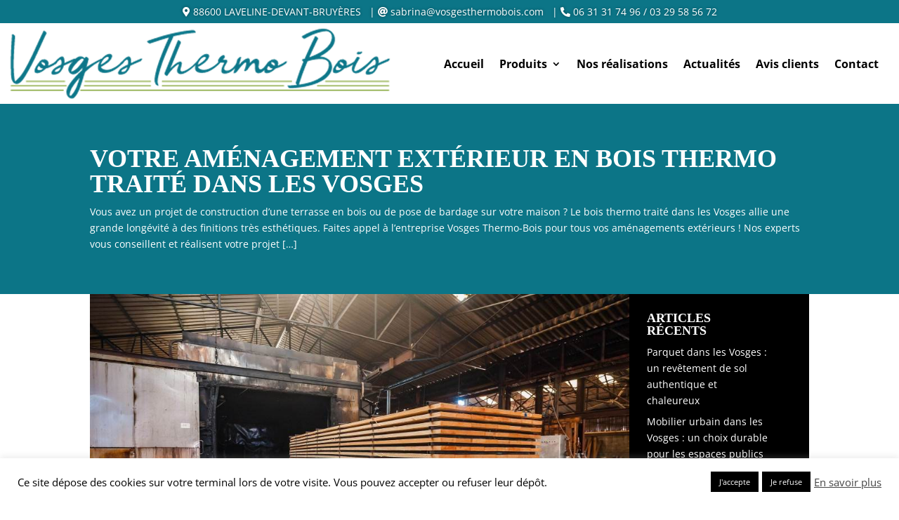

--- FILE ---
content_type: text/html; charset=utf-8
request_url: https://www.google.com/recaptcha/api2/anchor?ar=1&k=6LeLQpIbAAAAACEPf619gX6kEOSH7ye82000924Z&co=aHR0cHM6Ly93d3cudm9zZ2VzLXRoZXJtby1ib2lzLmZyOjQ0Mw..&hl=en&v=7gg7H51Q-naNfhmCP3_R47ho&size=invisible&anchor-ms=20000&execute-ms=30000&cb=v6mhcmba3jv
body_size: 49284
content:
<!DOCTYPE HTML><html dir="ltr" lang="en"><head><meta http-equiv="Content-Type" content="text/html; charset=UTF-8">
<meta http-equiv="X-UA-Compatible" content="IE=edge">
<title>reCAPTCHA</title>
<style type="text/css">
/* cyrillic-ext */
@font-face {
  font-family: 'Roboto';
  font-style: normal;
  font-weight: 400;
  font-stretch: 100%;
  src: url(//fonts.gstatic.com/s/roboto/v48/KFO7CnqEu92Fr1ME7kSn66aGLdTylUAMa3GUBHMdazTgWw.woff2) format('woff2');
  unicode-range: U+0460-052F, U+1C80-1C8A, U+20B4, U+2DE0-2DFF, U+A640-A69F, U+FE2E-FE2F;
}
/* cyrillic */
@font-face {
  font-family: 'Roboto';
  font-style: normal;
  font-weight: 400;
  font-stretch: 100%;
  src: url(//fonts.gstatic.com/s/roboto/v48/KFO7CnqEu92Fr1ME7kSn66aGLdTylUAMa3iUBHMdazTgWw.woff2) format('woff2');
  unicode-range: U+0301, U+0400-045F, U+0490-0491, U+04B0-04B1, U+2116;
}
/* greek-ext */
@font-face {
  font-family: 'Roboto';
  font-style: normal;
  font-weight: 400;
  font-stretch: 100%;
  src: url(//fonts.gstatic.com/s/roboto/v48/KFO7CnqEu92Fr1ME7kSn66aGLdTylUAMa3CUBHMdazTgWw.woff2) format('woff2');
  unicode-range: U+1F00-1FFF;
}
/* greek */
@font-face {
  font-family: 'Roboto';
  font-style: normal;
  font-weight: 400;
  font-stretch: 100%;
  src: url(//fonts.gstatic.com/s/roboto/v48/KFO7CnqEu92Fr1ME7kSn66aGLdTylUAMa3-UBHMdazTgWw.woff2) format('woff2');
  unicode-range: U+0370-0377, U+037A-037F, U+0384-038A, U+038C, U+038E-03A1, U+03A3-03FF;
}
/* math */
@font-face {
  font-family: 'Roboto';
  font-style: normal;
  font-weight: 400;
  font-stretch: 100%;
  src: url(//fonts.gstatic.com/s/roboto/v48/KFO7CnqEu92Fr1ME7kSn66aGLdTylUAMawCUBHMdazTgWw.woff2) format('woff2');
  unicode-range: U+0302-0303, U+0305, U+0307-0308, U+0310, U+0312, U+0315, U+031A, U+0326-0327, U+032C, U+032F-0330, U+0332-0333, U+0338, U+033A, U+0346, U+034D, U+0391-03A1, U+03A3-03A9, U+03B1-03C9, U+03D1, U+03D5-03D6, U+03F0-03F1, U+03F4-03F5, U+2016-2017, U+2034-2038, U+203C, U+2040, U+2043, U+2047, U+2050, U+2057, U+205F, U+2070-2071, U+2074-208E, U+2090-209C, U+20D0-20DC, U+20E1, U+20E5-20EF, U+2100-2112, U+2114-2115, U+2117-2121, U+2123-214F, U+2190, U+2192, U+2194-21AE, U+21B0-21E5, U+21F1-21F2, U+21F4-2211, U+2213-2214, U+2216-22FF, U+2308-230B, U+2310, U+2319, U+231C-2321, U+2336-237A, U+237C, U+2395, U+239B-23B7, U+23D0, U+23DC-23E1, U+2474-2475, U+25AF, U+25B3, U+25B7, U+25BD, U+25C1, U+25CA, U+25CC, U+25FB, U+266D-266F, U+27C0-27FF, U+2900-2AFF, U+2B0E-2B11, U+2B30-2B4C, U+2BFE, U+3030, U+FF5B, U+FF5D, U+1D400-1D7FF, U+1EE00-1EEFF;
}
/* symbols */
@font-face {
  font-family: 'Roboto';
  font-style: normal;
  font-weight: 400;
  font-stretch: 100%;
  src: url(//fonts.gstatic.com/s/roboto/v48/KFO7CnqEu92Fr1ME7kSn66aGLdTylUAMaxKUBHMdazTgWw.woff2) format('woff2');
  unicode-range: U+0001-000C, U+000E-001F, U+007F-009F, U+20DD-20E0, U+20E2-20E4, U+2150-218F, U+2190, U+2192, U+2194-2199, U+21AF, U+21E6-21F0, U+21F3, U+2218-2219, U+2299, U+22C4-22C6, U+2300-243F, U+2440-244A, U+2460-24FF, U+25A0-27BF, U+2800-28FF, U+2921-2922, U+2981, U+29BF, U+29EB, U+2B00-2BFF, U+4DC0-4DFF, U+FFF9-FFFB, U+10140-1018E, U+10190-1019C, U+101A0, U+101D0-101FD, U+102E0-102FB, U+10E60-10E7E, U+1D2C0-1D2D3, U+1D2E0-1D37F, U+1F000-1F0FF, U+1F100-1F1AD, U+1F1E6-1F1FF, U+1F30D-1F30F, U+1F315, U+1F31C, U+1F31E, U+1F320-1F32C, U+1F336, U+1F378, U+1F37D, U+1F382, U+1F393-1F39F, U+1F3A7-1F3A8, U+1F3AC-1F3AF, U+1F3C2, U+1F3C4-1F3C6, U+1F3CA-1F3CE, U+1F3D4-1F3E0, U+1F3ED, U+1F3F1-1F3F3, U+1F3F5-1F3F7, U+1F408, U+1F415, U+1F41F, U+1F426, U+1F43F, U+1F441-1F442, U+1F444, U+1F446-1F449, U+1F44C-1F44E, U+1F453, U+1F46A, U+1F47D, U+1F4A3, U+1F4B0, U+1F4B3, U+1F4B9, U+1F4BB, U+1F4BF, U+1F4C8-1F4CB, U+1F4D6, U+1F4DA, U+1F4DF, U+1F4E3-1F4E6, U+1F4EA-1F4ED, U+1F4F7, U+1F4F9-1F4FB, U+1F4FD-1F4FE, U+1F503, U+1F507-1F50B, U+1F50D, U+1F512-1F513, U+1F53E-1F54A, U+1F54F-1F5FA, U+1F610, U+1F650-1F67F, U+1F687, U+1F68D, U+1F691, U+1F694, U+1F698, U+1F6AD, U+1F6B2, U+1F6B9-1F6BA, U+1F6BC, U+1F6C6-1F6CF, U+1F6D3-1F6D7, U+1F6E0-1F6EA, U+1F6F0-1F6F3, U+1F6F7-1F6FC, U+1F700-1F7FF, U+1F800-1F80B, U+1F810-1F847, U+1F850-1F859, U+1F860-1F887, U+1F890-1F8AD, U+1F8B0-1F8BB, U+1F8C0-1F8C1, U+1F900-1F90B, U+1F93B, U+1F946, U+1F984, U+1F996, U+1F9E9, U+1FA00-1FA6F, U+1FA70-1FA7C, U+1FA80-1FA89, U+1FA8F-1FAC6, U+1FACE-1FADC, U+1FADF-1FAE9, U+1FAF0-1FAF8, U+1FB00-1FBFF;
}
/* vietnamese */
@font-face {
  font-family: 'Roboto';
  font-style: normal;
  font-weight: 400;
  font-stretch: 100%;
  src: url(//fonts.gstatic.com/s/roboto/v48/KFO7CnqEu92Fr1ME7kSn66aGLdTylUAMa3OUBHMdazTgWw.woff2) format('woff2');
  unicode-range: U+0102-0103, U+0110-0111, U+0128-0129, U+0168-0169, U+01A0-01A1, U+01AF-01B0, U+0300-0301, U+0303-0304, U+0308-0309, U+0323, U+0329, U+1EA0-1EF9, U+20AB;
}
/* latin-ext */
@font-face {
  font-family: 'Roboto';
  font-style: normal;
  font-weight: 400;
  font-stretch: 100%;
  src: url(//fonts.gstatic.com/s/roboto/v48/KFO7CnqEu92Fr1ME7kSn66aGLdTylUAMa3KUBHMdazTgWw.woff2) format('woff2');
  unicode-range: U+0100-02BA, U+02BD-02C5, U+02C7-02CC, U+02CE-02D7, U+02DD-02FF, U+0304, U+0308, U+0329, U+1D00-1DBF, U+1E00-1E9F, U+1EF2-1EFF, U+2020, U+20A0-20AB, U+20AD-20C0, U+2113, U+2C60-2C7F, U+A720-A7FF;
}
/* latin */
@font-face {
  font-family: 'Roboto';
  font-style: normal;
  font-weight: 400;
  font-stretch: 100%;
  src: url(//fonts.gstatic.com/s/roboto/v48/KFO7CnqEu92Fr1ME7kSn66aGLdTylUAMa3yUBHMdazQ.woff2) format('woff2');
  unicode-range: U+0000-00FF, U+0131, U+0152-0153, U+02BB-02BC, U+02C6, U+02DA, U+02DC, U+0304, U+0308, U+0329, U+2000-206F, U+20AC, U+2122, U+2191, U+2193, U+2212, U+2215, U+FEFF, U+FFFD;
}
/* cyrillic-ext */
@font-face {
  font-family: 'Roboto';
  font-style: normal;
  font-weight: 500;
  font-stretch: 100%;
  src: url(//fonts.gstatic.com/s/roboto/v48/KFO7CnqEu92Fr1ME7kSn66aGLdTylUAMa3GUBHMdazTgWw.woff2) format('woff2');
  unicode-range: U+0460-052F, U+1C80-1C8A, U+20B4, U+2DE0-2DFF, U+A640-A69F, U+FE2E-FE2F;
}
/* cyrillic */
@font-face {
  font-family: 'Roboto';
  font-style: normal;
  font-weight: 500;
  font-stretch: 100%;
  src: url(//fonts.gstatic.com/s/roboto/v48/KFO7CnqEu92Fr1ME7kSn66aGLdTylUAMa3iUBHMdazTgWw.woff2) format('woff2');
  unicode-range: U+0301, U+0400-045F, U+0490-0491, U+04B0-04B1, U+2116;
}
/* greek-ext */
@font-face {
  font-family: 'Roboto';
  font-style: normal;
  font-weight: 500;
  font-stretch: 100%;
  src: url(//fonts.gstatic.com/s/roboto/v48/KFO7CnqEu92Fr1ME7kSn66aGLdTylUAMa3CUBHMdazTgWw.woff2) format('woff2');
  unicode-range: U+1F00-1FFF;
}
/* greek */
@font-face {
  font-family: 'Roboto';
  font-style: normal;
  font-weight: 500;
  font-stretch: 100%;
  src: url(//fonts.gstatic.com/s/roboto/v48/KFO7CnqEu92Fr1ME7kSn66aGLdTylUAMa3-UBHMdazTgWw.woff2) format('woff2');
  unicode-range: U+0370-0377, U+037A-037F, U+0384-038A, U+038C, U+038E-03A1, U+03A3-03FF;
}
/* math */
@font-face {
  font-family: 'Roboto';
  font-style: normal;
  font-weight: 500;
  font-stretch: 100%;
  src: url(//fonts.gstatic.com/s/roboto/v48/KFO7CnqEu92Fr1ME7kSn66aGLdTylUAMawCUBHMdazTgWw.woff2) format('woff2');
  unicode-range: U+0302-0303, U+0305, U+0307-0308, U+0310, U+0312, U+0315, U+031A, U+0326-0327, U+032C, U+032F-0330, U+0332-0333, U+0338, U+033A, U+0346, U+034D, U+0391-03A1, U+03A3-03A9, U+03B1-03C9, U+03D1, U+03D5-03D6, U+03F0-03F1, U+03F4-03F5, U+2016-2017, U+2034-2038, U+203C, U+2040, U+2043, U+2047, U+2050, U+2057, U+205F, U+2070-2071, U+2074-208E, U+2090-209C, U+20D0-20DC, U+20E1, U+20E5-20EF, U+2100-2112, U+2114-2115, U+2117-2121, U+2123-214F, U+2190, U+2192, U+2194-21AE, U+21B0-21E5, U+21F1-21F2, U+21F4-2211, U+2213-2214, U+2216-22FF, U+2308-230B, U+2310, U+2319, U+231C-2321, U+2336-237A, U+237C, U+2395, U+239B-23B7, U+23D0, U+23DC-23E1, U+2474-2475, U+25AF, U+25B3, U+25B7, U+25BD, U+25C1, U+25CA, U+25CC, U+25FB, U+266D-266F, U+27C0-27FF, U+2900-2AFF, U+2B0E-2B11, U+2B30-2B4C, U+2BFE, U+3030, U+FF5B, U+FF5D, U+1D400-1D7FF, U+1EE00-1EEFF;
}
/* symbols */
@font-face {
  font-family: 'Roboto';
  font-style: normal;
  font-weight: 500;
  font-stretch: 100%;
  src: url(//fonts.gstatic.com/s/roboto/v48/KFO7CnqEu92Fr1ME7kSn66aGLdTylUAMaxKUBHMdazTgWw.woff2) format('woff2');
  unicode-range: U+0001-000C, U+000E-001F, U+007F-009F, U+20DD-20E0, U+20E2-20E4, U+2150-218F, U+2190, U+2192, U+2194-2199, U+21AF, U+21E6-21F0, U+21F3, U+2218-2219, U+2299, U+22C4-22C6, U+2300-243F, U+2440-244A, U+2460-24FF, U+25A0-27BF, U+2800-28FF, U+2921-2922, U+2981, U+29BF, U+29EB, U+2B00-2BFF, U+4DC0-4DFF, U+FFF9-FFFB, U+10140-1018E, U+10190-1019C, U+101A0, U+101D0-101FD, U+102E0-102FB, U+10E60-10E7E, U+1D2C0-1D2D3, U+1D2E0-1D37F, U+1F000-1F0FF, U+1F100-1F1AD, U+1F1E6-1F1FF, U+1F30D-1F30F, U+1F315, U+1F31C, U+1F31E, U+1F320-1F32C, U+1F336, U+1F378, U+1F37D, U+1F382, U+1F393-1F39F, U+1F3A7-1F3A8, U+1F3AC-1F3AF, U+1F3C2, U+1F3C4-1F3C6, U+1F3CA-1F3CE, U+1F3D4-1F3E0, U+1F3ED, U+1F3F1-1F3F3, U+1F3F5-1F3F7, U+1F408, U+1F415, U+1F41F, U+1F426, U+1F43F, U+1F441-1F442, U+1F444, U+1F446-1F449, U+1F44C-1F44E, U+1F453, U+1F46A, U+1F47D, U+1F4A3, U+1F4B0, U+1F4B3, U+1F4B9, U+1F4BB, U+1F4BF, U+1F4C8-1F4CB, U+1F4D6, U+1F4DA, U+1F4DF, U+1F4E3-1F4E6, U+1F4EA-1F4ED, U+1F4F7, U+1F4F9-1F4FB, U+1F4FD-1F4FE, U+1F503, U+1F507-1F50B, U+1F50D, U+1F512-1F513, U+1F53E-1F54A, U+1F54F-1F5FA, U+1F610, U+1F650-1F67F, U+1F687, U+1F68D, U+1F691, U+1F694, U+1F698, U+1F6AD, U+1F6B2, U+1F6B9-1F6BA, U+1F6BC, U+1F6C6-1F6CF, U+1F6D3-1F6D7, U+1F6E0-1F6EA, U+1F6F0-1F6F3, U+1F6F7-1F6FC, U+1F700-1F7FF, U+1F800-1F80B, U+1F810-1F847, U+1F850-1F859, U+1F860-1F887, U+1F890-1F8AD, U+1F8B0-1F8BB, U+1F8C0-1F8C1, U+1F900-1F90B, U+1F93B, U+1F946, U+1F984, U+1F996, U+1F9E9, U+1FA00-1FA6F, U+1FA70-1FA7C, U+1FA80-1FA89, U+1FA8F-1FAC6, U+1FACE-1FADC, U+1FADF-1FAE9, U+1FAF0-1FAF8, U+1FB00-1FBFF;
}
/* vietnamese */
@font-face {
  font-family: 'Roboto';
  font-style: normal;
  font-weight: 500;
  font-stretch: 100%;
  src: url(//fonts.gstatic.com/s/roboto/v48/KFO7CnqEu92Fr1ME7kSn66aGLdTylUAMa3OUBHMdazTgWw.woff2) format('woff2');
  unicode-range: U+0102-0103, U+0110-0111, U+0128-0129, U+0168-0169, U+01A0-01A1, U+01AF-01B0, U+0300-0301, U+0303-0304, U+0308-0309, U+0323, U+0329, U+1EA0-1EF9, U+20AB;
}
/* latin-ext */
@font-face {
  font-family: 'Roboto';
  font-style: normal;
  font-weight: 500;
  font-stretch: 100%;
  src: url(//fonts.gstatic.com/s/roboto/v48/KFO7CnqEu92Fr1ME7kSn66aGLdTylUAMa3KUBHMdazTgWw.woff2) format('woff2');
  unicode-range: U+0100-02BA, U+02BD-02C5, U+02C7-02CC, U+02CE-02D7, U+02DD-02FF, U+0304, U+0308, U+0329, U+1D00-1DBF, U+1E00-1E9F, U+1EF2-1EFF, U+2020, U+20A0-20AB, U+20AD-20C0, U+2113, U+2C60-2C7F, U+A720-A7FF;
}
/* latin */
@font-face {
  font-family: 'Roboto';
  font-style: normal;
  font-weight: 500;
  font-stretch: 100%;
  src: url(//fonts.gstatic.com/s/roboto/v48/KFO7CnqEu92Fr1ME7kSn66aGLdTylUAMa3yUBHMdazQ.woff2) format('woff2');
  unicode-range: U+0000-00FF, U+0131, U+0152-0153, U+02BB-02BC, U+02C6, U+02DA, U+02DC, U+0304, U+0308, U+0329, U+2000-206F, U+20AC, U+2122, U+2191, U+2193, U+2212, U+2215, U+FEFF, U+FFFD;
}
/* cyrillic-ext */
@font-face {
  font-family: 'Roboto';
  font-style: normal;
  font-weight: 900;
  font-stretch: 100%;
  src: url(//fonts.gstatic.com/s/roboto/v48/KFO7CnqEu92Fr1ME7kSn66aGLdTylUAMa3GUBHMdazTgWw.woff2) format('woff2');
  unicode-range: U+0460-052F, U+1C80-1C8A, U+20B4, U+2DE0-2DFF, U+A640-A69F, U+FE2E-FE2F;
}
/* cyrillic */
@font-face {
  font-family: 'Roboto';
  font-style: normal;
  font-weight: 900;
  font-stretch: 100%;
  src: url(//fonts.gstatic.com/s/roboto/v48/KFO7CnqEu92Fr1ME7kSn66aGLdTylUAMa3iUBHMdazTgWw.woff2) format('woff2');
  unicode-range: U+0301, U+0400-045F, U+0490-0491, U+04B0-04B1, U+2116;
}
/* greek-ext */
@font-face {
  font-family: 'Roboto';
  font-style: normal;
  font-weight: 900;
  font-stretch: 100%;
  src: url(//fonts.gstatic.com/s/roboto/v48/KFO7CnqEu92Fr1ME7kSn66aGLdTylUAMa3CUBHMdazTgWw.woff2) format('woff2');
  unicode-range: U+1F00-1FFF;
}
/* greek */
@font-face {
  font-family: 'Roboto';
  font-style: normal;
  font-weight: 900;
  font-stretch: 100%;
  src: url(//fonts.gstatic.com/s/roboto/v48/KFO7CnqEu92Fr1ME7kSn66aGLdTylUAMa3-UBHMdazTgWw.woff2) format('woff2');
  unicode-range: U+0370-0377, U+037A-037F, U+0384-038A, U+038C, U+038E-03A1, U+03A3-03FF;
}
/* math */
@font-face {
  font-family: 'Roboto';
  font-style: normal;
  font-weight: 900;
  font-stretch: 100%;
  src: url(//fonts.gstatic.com/s/roboto/v48/KFO7CnqEu92Fr1ME7kSn66aGLdTylUAMawCUBHMdazTgWw.woff2) format('woff2');
  unicode-range: U+0302-0303, U+0305, U+0307-0308, U+0310, U+0312, U+0315, U+031A, U+0326-0327, U+032C, U+032F-0330, U+0332-0333, U+0338, U+033A, U+0346, U+034D, U+0391-03A1, U+03A3-03A9, U+03B1-03C9, U+03D1, U+03D5-03D6, U+03F0-03F1, U+03F4-03F5, U+2016-2017, U+2034-2038, U+203C, U+2040, U+2043, U+2047, U+2050, U+2057, U+205F, U+2070-2071, U+2074-208E, U+2090-209C, U+20D0-20DC, U+20E1, U+20E5-20EF, U+2100-2112, U+2114-2115, U+2117-2121, U+2123-214F, U+2190, U+2192, U+2194-21AE, U+21B0-21E5, U+21F1-21F2, U+21F4-2211, U+2213-2214, U+2216-22FF, U+2308-230B, U+2310, U+2319, U+231C-2321, U+2336-237A, U+237C, U+2395, U+239B-23B7, U+23D0, U+23DC-23E1, U+2474-2475, U+25AF, U+25B3, U+25B7, U+25BD, U+25C1, U+25CA, U+25CC, U+25FB, U+266D-266F, U+27C0-27FF, U+2900-2AFF, U+2B0E-2B11, U+2B30-2B4C, U+2BFE, U+3030, U+FF5B, U+FF5D, U+1D400-1D7FF, U+1EE00-1EEFF;
}
/* symbols */
@font-face {
  font-family: 'Roboto';
  font-style: normal;
  font-weight: 900;
  font-stretch: 100%;
  src: url(//fonts.gstatic.com/s/roboto/v48/KFO7CnqEu92Fr1ME7kSn66aGLdTylUAMaxKUBHMdazTgWw.woff2) format('woff2');
  unicode-range: U+0001-000C, U+000E-001F, U+007F-009F, U+20DD-20E0, U+20E2-20E4, U+2150-218F, U+2190, U+2192, U+2194-2199, U+21AF, U+21E6-21F0, U+21F3, U+2218-2219, U+2299, U+22C4-22C6, U+2300-243F, U+2440-244A, U+2460-24FF, U+25A0-27BF, U+2800-28FF, U+2921-2922, U+2981, U+29BF, U+29EB, U+2B00-2BFF, U+4DC0-4DFF, U+FFF9-FFFB, U+10140-1018E, U+10190-1019C, U+101A0, U+101D0-101FD, U+102E0-102FB, U+10E60-10E7E, U+1D2C0-1D2D3, U+1D2E0-1D37F, U+1F000-1F0FF, U+1F100-1F1AD, U+1F1E6-1F1FF, U+1F30D-1F30F, U+1F315, U+1F31C, U+1F31E, U+1F320-1F32C, U+1F336, U+1F378, U+1F37D, U+1F382, U+1F393-1F39F, U+1F3A7-1F3A8, U+1F3AC-1F3AF, U+1F3C2, U+1F3C4-1F3C6, U+1F3CA-1F3CE, U+1F3D4-1F3E0, U+1F3ED, U+1F3F1-1F3F3, U+1F3F5-1F3F7, U+1F408, U+1F415, U+1F41F, U+1F426, U+1F43F, U+1F441-1F442, U+1F444, U+1F446-1F449, U+1F44C-1F44E, U+1F453, U+1F46A, U+1F47D, U+1F4A3, U+1F4B0, U+1F4B3, U+1F4B9, U+1F4BB, U+1F4BF, U+1F4C8-1F4CB, U+1F4D6, U+1F4DA, U+1F4DF, U+1F4E3-1F4E6, U+1F4EA-1F4ED, U+1F4F7, U+1F4F9-1F4FB, U+1F4FD-1F4FE, U+1F503, U+1F507-1F50B, U+1F50D, U+1F512-1F513, U+1F53E-1F54A, U+1F54F-1F5FA, U+1F610, U+1F650-1F67F, U+1F687, U+1F68D, U+1F691, U+1F694, U+1F698, U+1F6AD, U+1F6B2, U+1F6B9-1F6BA, U+1F6BC, U+1F6C6-1F6CF, U+1F6D3-1F6D7, U+1F6E0-1F6EA, U+1F6F0-1F6F3, U+1F6F7-1F6FC, U+1F700-1F7FF, U+1F800-1F80B, U+1F810-1F847, U+1F850-1F859, U+1F860-1F887, U+1F890-1F8AD, U+1F8B0-1F8BB, U+1F8C0-1F8C1, U+1F900-1F90B, U+1F93B, U+1F946, U+1F984, U+1F996, U+1F9E9, U+1FA00-1FA6F, U+1FA70-1FA7C, U+1FA80-1FA89, U+1FA8F-1FAC6, U+1FACE-1FADC, U+1FADF-1FAE9, U+1FAF0-1FAF8, U+1FB00-1FBFF;
}
/* vietnamese */
@font-face {
  font-family: 'Roboto';
  font-style: normal;
  font-weight: 900;
  font-stretch: 100%;
  src: url(//fonts.gstatic.com/s/roboto/v48/KFO7CnqEu92Fr1ME7kSn66aGLdTylUAMa3OUBHMdazTgWw.woff2) format('woff2');
  unicode-range: U+0102-0103, U+0110-0111, U+0128-0129, U+0168-0169, U+01A0-01A1, U+01AF-01B0, U+0300-0301, U+0303-0304, U+0308-0309, U+0323, U+0329, U+1EA0-1EF9, U+20AB;
}
/* latin-ext */
@font-face {
  font-family: 'Roboto';
  font-style: normal;
  font-weight: 900;
  font-stretch: 100%;
  src: url(//fonts.gstatic.com/s/roboto/v48/KFO7CnqEu92Fr1ME7kSn66aGLdTylUAMa3KUBHMdazTgWw.woff2) format('woff2');
  unicode-range: U+0100-02BA, U+02BD-02C5, U+02C7-02CC, U+02CE-02D7, U+02DD-02FF, U+0304, U+0308, U+0329, U+1D00-1DBF, U+1E00-1E9F, U+1EF2-1EFF, U+2020, U+20A0-20AB, U+20AD-20C0, U+2113, U+2C60-2C7F, U+A720-A7FF;
}
/* latin */
@font-face {
  font-family: 'Roboto';
  font-style: normal;
  font-weight: 900;
  font-stretch: 100%;
  src: url(//fonts.gstatic.com/s/roboto/v48/KFO7CnqEu92Fr1ME7kSn66aGLdTylUAMa3yUBHMdazQ.woff2) format('woff2');
  unicode-range: U+0000-00FF, U+0131, U+0152-0153, U+02BB-02BC, U+02C6, U+02DA, U+02DC, U+0304, U+0308, U+0329, U+2000-206F, U+20AC, U+2122, U+2191, U+2193, U+2212, U+2215, U+FEFF, U+FFFD;
}

</style>
<link rel="stylesheet" type="text/css" href="https://www.gstatic.com/recaptcha/releases/7gg7H51Q-naNfhmCP3_R47ho/styles__ltr.css">
<script nonce="ciEJN-EV34kNfKyRA9U71Q" type="text/javascript">window['__recaptcha_api'] = 'https://www.google.com/recaptcha/api2/';</script>
<script type="text/javascript" src="https://www.gstatic.com/recaptcha/releases/7gg7H51Q-naNfhmCP3_R47ho/recaptcha__en.js" nonce="ciEJN-EV34kNfKyRA9U71Q">
      
    </script></head>
<body><div id="rc-anchor-alert" class="rc-anchor-alert"></div>
<input type="hidden" id="recaptcha-token" value="[base64]">
<script type="text/javascript" nonce="ciEJN-EV34kNfKyRA9U71Q">
      recaptcha.anchor.Main.init("[\x22ainput\x22,[\x22bgdata\x22,\x22\x22,\[base64]/[base64]/bmV3IFpbdF0obVswXSk6Sz09Mj9uZXcgWlt0XShtWzBdLG1bMV0pOks9PTM/bmV3IFpbdF0obVswXSxtWzFdLG1bMl0pOks9PTQ/[base64]/[base64]/[base64]/[base64]/[base64]/[base64]/[base64]/[base64]/[base64]/[base64]/[base64]/[base64]/[base64]/[base64]\\u003d\\u003d\x22,\[base64]\x22,\[base64]/woPDg8ODwoQnwpnDssKhwrbCnsKYVT4MwqzChlHDh2oiwqvCtMKZwpY/I8KZw5dcH8KqwrMMFMKFwqDCpcKOTMOkFcKQw6PCnUrDn8K3w6onXsORKsK/Q8Oow6nCrcOqLcOyYzXDiiQsw5hPw6LDqMOcO8O4EMOcEsOKH0oWRQPCiAjCm8KVJCBew6cfw4nDlUNeHxLCvj9cZsOLE8Orw4nDqsOzwrnCtATCtGTDil9Ww4fCtifCpcOiwp3DkjrDj8Klwpdpw5Nvw60xw6oqOQHCiAfDtXQXw4HCixNMG8OMwoU+wo5pL8K/w7zCnMOyCsKtwrjDnBPCijTClijDhsKzIAE+wqlAfWIOwo/DlmoRPj/[base64]/WCXCicKnwoIdwqB3wqrCucKyw5rDikxJazBIw5hFG08/RCPDrsKawqt4Q2lWc3Yhwr3CnHTDqXzDlhDCjD/Do8K/UCoFw7XDnh1Uw4HCr8OYAjnDlcOXeMK5wrZ3SsKRw5BVOBXDvm7DnUTDmlpXwr5/w6crYcKVw7kfwphfMhVQw6vCtjnDimEvw6xbainClcKtRjIJwoosS8Oad8OKwp3DucKwQ11swqgfwr0oMMOtw5I9LsKVw5tfTMKlwo1JXMOywpwrOcKsF8OXIcKdC8OdfcO8ISHCtcKyw79Fwo7DqiPChEfCiMK8woEya0khJXPCg8OEwr/[base64]/CigrDpEjCl8OfET3Cn8O+w7/DtlTCu8Ouw5rDog1+w5/CrsOAEyF/wrJvw60qOBHDgUJOJcO1wpBawr3DhQpTwo9TUcOeTcK2wovCt8KzwpXClVYawot/wqvClMOEw4XDqFHDl8OiL8OxwpTClxp6E2UEPCLCpcKOwq9Kw65Uwp8LYsOeJcK7wo7DnjfCvi40w59WOErDocKvwoViZU4nKMK9w4QgT8OveHl9w5I3wqtEKDDCr8Oew4fCmcOKFVxxw6HCnsKswr/DiTTDvlLDvX/[base64]/DmcKRw6QAARzChMOQZ1FrC8O9wrrCrMKPw7TDm8KCwqXDpsOFwqrCvQ8wMsKJwp9oWRwNwr/[base64]/[base64]/[base64]/CtXFpw4PDq8OPScOCw7zCmcO3ZFtlw7XCtxkhwqXCiMKwXFE0VcOkDBjDucOewrHDsBtZPsK6IXbDtcKTagY6ZsO4Z09vw6fCpiEhw79jN3fCicOpwrHDn8OCwrvDoMOvUMKKw5TCjMKKEcOKw53Ds8Odw6TDlUdLMcOewq7CosOAw59+TGYDV8KMw4jCkF4sw7Fnw6/DnnNVwpvDsmPCnsKqw5nDkMKbwp3CiMKhcsONIsKKTcODw78MwqFtw6lWw5LClMOEw6lweMKpY0jChyXDljHCqcKAwr/CiVrCvsKzUzFsQgvClh3Dp8OsDcKUe13CgsOjA1QhAcOWWwfDt8OrdMOQwrZJfUhAw4jCsMKPwpXDhCkIwoPDkMKtPcKYNcOEBmTCpDZFAT/DkC/Ds1nDijFJwrZFGMKQwoMFLsKTXcOtLsKjw6dwIW7CpcKWw4QMGsOAwoFaworCjRdsw7vDnjZZd0RYEBrCvsK4w6l7wqTDq8Odw55Ow4nDtRVww5ZTEMKNTcKoNcObwrvCusK9IhfCpUc/[base64]/[base64]/Ci8OgwrcLw6jDrXdxwpVzwqvDozEdwr3CqTlywrjDuMOOLxoDRcKpw7QqaFjDpWbCgcKBwqMww4rCsF3Dv8OMw4cBZlpVwrM0w47CvcKbZMK/[base64]/CoxHDk8KowrvCu8OoNC/CmxXCgsKjGcOOOXAKdkUXw43DtcOUw7MdwpZvw7dMw7BRIl9EHWcbw6zDu2tfFcO0wqPCpsKzViTDscKfckgww712LcOTwoXDrsO/w74LBmIKw5NseMK2FAPDo8Kbw4kBw4jDlsOyO8KpT8K9bcKOE8KswqbDvcOmwpPDnRzCucOFacOrwr48InvDvhzCrcOww7HCr8Klw4fCkUDCt8OLwqcnYMKWTcK3ClQ/w70Fw5oxJlYgDsOYW2DCpBbCqMOLFVDCoR3DvVwoK8OqwpfCm8ORw6NNw4I1wolDR8OhDcKBWcKxw5IPWMKZw4UzGwPCs8KFRsKtwo/[base64]/[base64]/[base64]/DtMODw6xcLjzDqzPDncOrwqE2wqbDuVfDlicrwq/CgSDCs8OBPXB7RXfDhmTDgcK8wrTCvsKrcnjCsEfDi8OmT8OTw6LCnRoRw6ITIsKDdAl2esOZw6ouw6vDoV1dZMKtJgxww6vDnMKnwpjDn8KQw4TCkMKmw5t1IcKSwrwuwrTCuMKvRR4Pw5TCmcKGwp/CpsOhdcKJw4hPLm5Wwpsmw6B2fXQhw4F5XMKJw7RRAj/DllxZR3zCkcKnw7HDgMOow6EbMVzCmQDCtzPDkcO8LCzCvl7Ct8K/w7ZHwoXDi8KsesKAwrIZPxF4woXDv8K3ZgRFOcOZWcOVI0rCi8O4woB5H8KnHW0pw7jCoMKvScKGw6/DhHDDvkd1dAgoIwzCkMOdw5TCtF0eP8O6B8OowrPDpMO/[base64]/Cn8O9wpvDlMODWyDDn2XDvMO6wrY0aCbCqsO+w7vCusKGJMKmw5skRGbCulV3Iy3Cn8OcHxTDj0jDsjsHwrN/ZGTClFB7wofDrwUyw7fDg8OjwoLDlyfDgsKLwpRCwrTCi8Kmw4R5w6JkwqjDti7Cp8OGJBE9bsKvSyUXPMOZwobCnsO0w4LCn8KSw6XCucKnXU7DqsOAwpXDmcOTOQkPw71nKiJCJMOMIsOlH8OzwqhWw71WCBALwp/Dul9PwoQAw6jCswkEwpvChcK0w7nCpSQZayN8ej/ClcOWFx8cwp5kVMOHw5tee8OINcKSw4PDuiPDmsO+w6XCrF1wwoXDuFnDjsK7ecO0w5TCiRBHw7RjG8Omw7ZEH27DuXJGccOqw4/DrMO0w7DCkAd4woAmJyfDiSfCrGbDssOcYUEVw5LDiMOcw4/Dq8KBw5HCrcODBh7ChMKNw4DCsFYYwr7Cl1HDp8OxP8Kzwr7Ck8KmVw7DrAfChcKmFcKqwojCvH90w5LCgsO7w4VbDcKLA2PCisK8SX9zw4LCsjZJXMKOwrUAf8K4w5ZPwpULw6IZwrYrVsK7w6TCnsK/wpbDnsKpAHzDsyLDtXXCkQltwp/[base64]/CqTddw4gpwo3Cn04rSxQywr3CrsK2BcKkIhnCg0jDusKgwobCskZ4T8Kze1fCkVjCt8Osw7toQi/DrsK7S0EuOSbDocOwwoNvwpTDqMOgw5PCsMOywrrCuy7CnBssAn4Uw7PCpsO6KwLDj8Osw5RVwpjDisOgwrjCj8O1w5PCvsOUwrHCucKlDsOOKcKXwr7ChWRyw4PDhTBrWMONVwQ4EcOZw5JRwpJTw6zDvMOPb0d7wqknY8OXwq1/[base64]/[base64]/DnsKFRMKHw7PCt8OhYMOHL3rCnx3CjcOndBzCj8OnwonCmcOiOsKDUcO2IcKAERnDsMODaxktw6l3KsOIw6Quwq/DncKqNh58wqIYGcO4V8KhNWXDvHbDg8KxI8OpUcOtT8KPT3psw5spwoIDwrhVesO8w7DCtlvDvcOUw5zCl8Ogwq7Cm8Kbw5jCl8O9w7bDtjZsVylLfcK4wrJKa2nCsx/DoCrCvsOBGcKnw68AY8K3SMKldsKIYEtDB8OvDn1YMhjCmwLCvh4xI8Otw4jCp8Ovw7Q2IXHDknIKwrLDhjHDiFxfwo7Ch8KbDhjDg0/CiMOWLm3ClFfCmcOrFsOzf8Kzw7XDgMKlwpQRw5nCp8OKfgrDszjCpU3ClVQ2woTDqhMNdHpUHsOXfsKnwoXCpsKEHMOGwpszAsOPwpTCgcKmw4jDgsK+wrfCshHCkwnCqms5PF7DvTLCgwLCgMOTLsKjZWF8MGHDg8KLbn/DgMK9wqPDqMOLXhluwoLDozbDgcKaw4Z5w6I8N8KBGcKFNcKWCSjDhWbCr8O1PltAw6dtwoZFwpvDu00+bUw8GcOlw74fey/ChcKFWcK2AsOOw6lCw6jDkXfCqFzCkTnDtMOWO8KoHSk4NjkZSMKXF8KjBsKmIjdCwpDClizDvsKSA8OWw4vClcOBw6lkWsKmw5vCjnjCqsKKw73CjAhswo1Bw7bCo8OhwqrCmmXCiTInwrLCk8KDw6YFwr3Dmy4QwpjCt1xBNMONFcOpw5dCw5xEw7DCnsO/MAkBw7J8w5XCjXHDmknDiR7Dgn4Iw6N6KMK2BGbDnDY3V1wqbMKkwpzClhBIw53DgsOrw5fDrkcJZlA0w7jCsV/Cm0J8ISJmHcK8wqgjKcOzw7jDu1gQacO2w6jCiMKuQMKMIsOzwp8ZcsOSCEsyDMOAwqbCn8Kpw7JNw6M9eXHCtQrDqcKuw4LDjcOzcARnOzkxSGHCnhbCtmHCjyhkwrrDlWzDpy3Dg8KQw4U5w4UbISUeJ8OAw5/ClB4ow5TDvyUfwrrClXUrw6MLw6ddw78iwpbChMOFfcO9wrF+Ont5wpfCn2XCi8K7E3J7woHDpzE9IcOcPwVhRzZXAMKKw6PDpsK1IMOawrXDrwzDpjPCoTAmw6jCsDjDiBLDp8OSIQUOwoPDnjDDqwnCjcKqcxI2XcK2w6tPdxbDkcK2w7fChMKQU8OWwp0yaF0/SA7ClyLCncO/E8K6WVnCmFN/ScKfwrpBw5Jew6DDo8OhwrXDmsOBGsO0TUrDoMOiwovDuGlFwoptQMKIw7hXbcONMU/DrFPCvTQcAsK4diHDt8KxwqjDvCrDsTzCrcKCRmllwrXCnyDDm13CqThvCcKEX8KreUHDvcKOwpXDp8KldFbCkXIRBsOFE8O7wqtBw6/DmcOyP8Knwq7CvXHCpCfCukwBFMKCfiw0w7vCgR5uacOhwqXCl1LCrD0Owo9nwqF5K0/CrgrDgVTDogXDv0PDiXvChMOJwpE1w45yw4LCqkFJwqB/wp3ClXnCqcK7w73Dh8KrQsO4wr5/LgR2wrjCt8OYw50tw7DDqMOMQhTCvVPDnQzDn8KmTMOLw7BDw452woZ3w7spw40+w6jDmcKDLsOjwoPDpMOgFcKEYsKNCsKyA8OSw7XCj280w6Avwp04wqLDn3TDvB/DgTHDgE/DslHCghIoYVgTwrTCoRTDuMKDCjAQCDzDtcKAZBPDqCfDvAvCo8Kzw6jCrMKXIk/DjRIowosSw78fwqBdw79RX8KRJH9aOFbCqsKIw6FUw5gMLcKUwo99w7/CsVfCv8KoKsKKw6/[base64]/Cghoaw5DCjT3Dq0LDmDNPL8Oywphfw5IrLsObwpDDksKDVz/CjCM0NSDCvMOedMKbwrrDkVjCr3sWd8KPw5tjwrR2Ki19w7zDgsKXbcO0DcKxw4ZRwrHDvkfDosO/[base64]/[base64]/[base64]/w4cOasK0esKew6VgF8KuCsOPw4TCj1LCocO9wrcrT8ONZTM+OMOJwrrCpMOtw7rCnFkSw4p9worCqUorGhd1w67CsiPDpFE/[base64]/CpUfDpQ7CmF8YwpfDv8O9XcKBDsOUM0gBwrEZw7Imah3CmhNew6rCoQXCvBFdwrbDjUHDp3V8w4LCvGNEw5xOw63CpjrCtD49w7jDhn9VPFtfW3TDqxEkEsOkfH3CjcOjR8O0wrJwCsK/wqzCr8OYw6bCvCTCmzIGHiQIBScmwqLDjxdYcC7Do3JEwoLCucOQw4xOOMOPwpbDjEYDHMKQESnCtFnDh0YVwrPCgsK7dzp/[base64]/CtzJowrdBw5NLw5pDD8OuDwV0w6DCg8KAw4bChQ3Ci0LCnFnCk27ClzFTfcKVKHdNLcKCwo/[base64]/[base64]/DrWzCusKpwogYwrvDuw3CrGdpw6IpSMKXw7rDkhDDtMKSw6nDscKdw5ROEsOAw5ViDMKVQMO0F8KowpnCqDdgwrELf0URVH0pYm7DuMKBcV/DtMOZZcOsw5/[base64]/CrS4UMnbCsEksf8K2RMKlwq/Dh2DCmyTCoXkEcsKKwrN8EzPCjcKFw4LChC3DiMOmw4jDlBtSDCDDvjbDnMKsw61ww5LDslRvwrnCuWl8w6bCmFISK8KyfcKJGMKuwpxpw7/[base64]/Dp8Kvw7xkDsKZIsK8w7R/wqcswpN2w7AjwpTDisOkwoLDimd9GsKqG8KRwp5Vw4jCuMKWw6o3YiJ3w6TDrmtzIyDDn2McGMObw4cVw4vDmkgxwqfCv3bDj8OSwrzDmcOlw6vCv8K7wrpCbcK1AR7DtcO/[base64]/w5rCt8KIwq3CtUvDm8KEwrdrwqxWwodWe8OGw6BFwr3CjBciM0LCusO0w5s5Jx0Qw5XCpDzDhcK+w5cGw5XDhxXDmC9MS3vDmXTDmEAJM1zDuHHCjcK5wqTCp8KWw4UkRMOhf8OPw7rDjDrCv2nCnR/Dpj3DvnXCm8Ksw6FvwqZ2w7F8QhfClcOewr/DlsK4w6nCkErDmcKTw5VmFwgqwrIJw4U1SSLCkMOyw7M3wq1WORTDp8KLcMKgdHILwq5JEWfChcKPwqfDnMOeYl/CjBzCusOUd8KGB8KFw53Cg8OXKUNTwpfCisK+IsK9TR/Dj3vCj8ORw40pDynDhgvCisOTw4DDknQjM8O+w58GwrobwrECORJRCE0ow7vDljEyIcKzwqtdw5huwq7CgMKgw5fCs30IwpINwpE2bktzwqxSwoY7woPDqxZMw5bCqsOkwqUgdcONA8ONwq0LwofCokfDrcKSw57Dj8K/wqglcMOjw6otIcOGwrTDuMKuwppPQsKBwrFXwonDqDDCgMKbwo0SEMK+ZiV/[base64]/DhcKHBG7Dp3QjUn7CqgzCrDoPBi8YwqNww43CjcOyw68qdsOja1EhbsKVScKSaMO9wo89wpkKGsOnLh4zw5/CrMKawq/Cp2sJaH/[base64]/[base64]/[base64]/w5V9w5ArwrV5w5ZkbnoiIzfDmh1lwqxbwqVVw7jCrcKEw6LDlQDChcKQBWLDlQnDnMKOwoB7wqEqbQTCgMKlKgpRX2JDURzDp1w3w4zDj8KAZMO4T8KFaR4Dw708wqfDocOawpdIMMOOw4kAXcOCwow/w4lXfTc9w5PDk8OJwqvCpMO9dcO5w4tOwpHDjsOXw6o9wrgWw7XDiXIlMBDDrMODAsKjw6scFcOLTMKYSAvDqMOSKncAwo3Ct8K9R8K+TUfDow3DsMOUR8K4QcO4RMOow40Qw6/DkRJpw75lC8KmwofDjcKvfiplwpPCgsOlbMONQHohw4RkaMOqw4p0KsKwb8OjwpAowrnCmSA4fsKXBMKgaRrDqMOoc8Ouw4zClBY5EHllOGYjXQUYw6HCjwdgZsOWwpbDtMOJw4/DjMOvZMOnwqPDlsOtw4TDqzBoKsOKQyLClsKMw44Owr/Do8K3JcKuXzfDpRfClkplw4zCo8K9w4QWLjADYcKeLgrDqsKgwqLDgSdMIsKUE33DvlMYw4TCmsKRRybDiUhAw6TClA3Cuip3LRLCkzUQRCMBL8KUw63Drz/DksKceFkdwrhBwpjCpkYMTsOeZSTDunBEw6bCvktGWsOJw4XCuhFNdhXDrMK3fgwjYi3Cv2Jowodbwow6ZkJNw6AlJMOvc8K6IDkgEx93w7/Du8KlZUPDigMkYwTCrSBia8OzMcKewpNafQo1wpM9w63DnjTCksOowoZCQl/DmMKccnjCrBMGw6QrCnoyVRQEw7PCmMOdw6nCgMOJw6zDlXHDh1dOHcKnw4JJccOMb2/Dp01Lwq/CjsKMwq3DmsOGw5XDngzDjVzCqsKdwoZ0wqrCnMOrQ0ZAZMOaw5vDgXPDjTPCix7CrsKuOBJYElwmQldYwqxSw7ZFwr7DmMK6w40twoHDsx3CjSTDqj4uWMK/MBsMWsKkLMOuwpTDgsK2LhUDw5rCusKlwrRnwrDCtMKmZE7DhcKvNC3Dg2EZwocFV8KsemhZw7glw4tewrPDthLCpAttw5HDu8KZw7hzcsKbwrnDmcKewqPDmVnCqiZSYE/CpsOiRDE1wrV5wqBdw7DCujh5PMKLZnIeI3PDucKPwpbDkEVKwrcOEF0+Lithw5d8Jisew5hxw7gIV0VZw7HDvsKKw6nCmMK1wqBHM8Oswo/[base64]/DpF/[base64]/[base64]/ChsO/wrzCp8OOCyxbw51awolBLUBQFcOFC8Kswo/[base64]/[base64]/CqQ/[base64]/[base64]/DrDtVwro8w79mJUzCk8O+CsOqw4wjwo/Cu8O/w6HDgjDCnsOpcMKAwrPDksK2BsKlwpjCqW/[base64]/w5HCi3EAw6DCtMKqwowIwpnChGBwFMOrSj3DscKhI8OPwrgew6wsElfDqsKYLxvCknsMwowVQ8OPwoHDvyDCkcKPwolIw6PDnTEYwrgtw5/DlxDCmVzDicOrw4fCpDjDpsKLwrnCt8Ofwq4zw7TDtiNlSVBqwqdQZcKOWsKgLsOrwq16FAnCnnzDkyPDq8KLAm3DgMKWwoHCqwk2w6PCr8OqOjfCvEdIB8KoZgHDumY0Blh3C8O6B2sjRQ/Dr0nDrm/DncKIw7/Dq8OeTMOaK1/[base64]/EsOQaSARwq1Kw4PCicODUlQDw4DCu3M1A8K8w5DCi8Ocw6kzYm7CnMO2TsO4Hh/[base64]/CsMKSasKaSsKxKcO2wq/CisKEwrslw6tPwqHCuWjCqTRKc1VWwpkzw4HCqk4lUH1tZgtVw7YGc1AOBMOJwoLDnhDCiAVWJMOcw7Qnw6oCwo/CucOJwrcXd2PDhMK9GQjDiUELwqV1wqDCmMK+fsKyw6hSw7rCrF1VCsO+w4jDv2rDjB3DucKlw5tLwpVxKk1ZwqTDqcK4w57Ctjdcw6zDiMKNwoFFWH9Lwr7CvxvCpBNqw6XDl1zClRVbwo7DrS7CkEcjw6LCrz/DscOZAsOVXsKWwofDrUjCusOwKsO+BHJCwpbDvzTCsMO+w67ChcOeb8OMw5LDqXd6BMKVw4TDusKaYMOEw53CscOJMcKXwq4+w5JqaSs/dcO5IMKdwqMqwp8KwpZGZUsUe2rDnADCpsO2wpIxwrQow4TDhiJXJi3DllcjZMKVNQJ0B8O1FcKBw7rDhMORw53ChmAyE8KOwpbDs8OzOjnDuBlRwpnDpcOpRMKRemFkw6zDnnhhahBdwqsfwrEcbcOoL8KLRTHClsK8VkbDp8OvXljDu8OCOR51PWo/XsKswolTNHRwwq8gCgLCgHYEBBxrSVQQfTrDicOYwoLChMOoasOwK2nCpBXDm8KgecKdwoHDoywoNBUrw63DiMOMWE3DtsK2w4JqZ8ODwr0xwqTCsS7CqcOOewxvcTM4X8OGakIgw6vDnCnCtX7CpkLCisKuw5XDn3lVVxIEwqDDghJ2woR+w7INGcO/GDvDtsKHHcOqwrpTK8OVwrrCncKOdDrClMKLwrt9w6XDp8OeYxluKcKHworCoMKTwpo/NX12FjtDwpXCrsKzwozDr8KCfMOQAMOowqPDv8OReG5hwrJvw55MelBJw5XCuT/CkDsRcMOZw6ZqPHIMwpbCucObPnjDtS8keyJKbMOuZMKqwofDtsK0w6JBN8KVwqzDg8OKwq4rIkUrQcK6w4tyUcKnBhPCiWDDrUNKaMO4w4fDi18aajo/wqTDhmI/wrPDhik8aXwzdsOaXDFmw6vCt0TCvcKgf8K9w73ClzpUwohuJXEtSTHCvMODw5JdwqnDqsODInZQb8KHcAvCkXXDlMK6b0YMIGzCh8KyJh9xXg0Ow7M/w77DliPDrcObBsOwRnrDsMOGLRHDoMKuOjdqw7zCvlrDhsOjw4/DgcKtwooQw6vDisOUWwrDkUzDs1QBwoZrwqjCnioQw6DChTvCnEFHw4vDkHwXKcOww6jCugzDpxEZwpIgw5DCtsK0w5hiEH8vEMK2BsK/EcOcwrsHw5LCnsKrw4YRDwcELMKRA1YkO3kpwrvDlCvCrTZLaz4nw4LCmmdxw7XDjH9Qw77Dth/Dm8K1ZcKWAlg2wqLCrMK/w6PDiMOvwr7CvcKzwrjDpMOcwr/DsnLClWtKwp59wrTDr0fDv8KBHFcwbU0kw6dfLF0+wpUROMK2ITx5CHHCj8Kewr3Dm8Kwwq5Aw5BQwro/[base64]/CtcO4w7LDqcOwZmJEdsKVOA7CrMOhw40eN8K+w6ZLwqtCw5XCtMOBImLCtsKHRxUTXcKdw4d2YltTOnXCsnXDsFwbwo5Swph7NgcBEsOHwoh/HHPCjwHDm2ETw48MXxnCv8OWCG/DjcKqemXCkcKrwrRNFXsOSEEjGxXDn8OZw4rCvBvCqcO1ZsKcwpEAwpx1SsKKwqRSwqjCtMK+HsKhw7BFwpp2QcKeY8OhwrYRcMKRG8OHw4pOw7cjCDZeQBQVKMKuwqXDrQLCk38gK23DncKrwrTDlMKwwoDDt8K9cisjw5xiWMO4GRrDmcOAw6IRwp/Cg8OjHcOswr7CpGAEwqTCp8O2wrlKJRM2wqfDocK9WhVjQk/DgcOMworDhiBMMMO1wpPDisO6w7LCicOZNCDDm2rDsMO1PsOZw4pBWWYKbzPDpWVjwpvDjG50bsOuw4/CnsKUd35DwpEIwpnDpwrDtWohwrc7TsOKBExlw5LDvljCljtsInrCkTBBT8KUHsOywrDDuHUrwol3f8Olw4jDkMKbNcKZw6zDusO7w79Zw5EjT8Kmwo/CosKaBSFJYsK7QMKdOMK5wp52WWt5wpY+w4sQSiYILXrCqWdNEsOYcnFcIB56wowAAMKXwpnDgsKfAAlTw7FJF8O+R8Ogwp0LUHPCpm4fdcK9UCPDlcOxS8OFwqwBeMKaw4vDl2E7w4sJw5RaQMK2OSbCoMOMNsKjwp/Dj8KTwr0UezzCrnnDhmgtwpxcw6zDlcO4ZkfDnsOyMUvDlcO4RcK+fCnCuy9ew7tFwpjCszgWN8OYbhotwrs+ZMKEw4/[base64]/CkF9FenjDkgMURVhpw5XClxvDoAPDsXXDlcO/wpnDuMOGBcOWD8OXwqRIcVxuZ8OBw7nCgcKvSMOWcEpqKsKMwqhtw5PCtEBhwr3DrcKqwpgTwrVZw4HCi3XDm2jDqB/DssK3QMOVcRxkw5LDhjzDk0ozenzDnxHCjcOIw73DpsOBZDlqwqjDrcOqSlHCt8Kgwqhzw7ARS8O4csKPLsKowoENSsOQw7Arw5nCnXMOFzZgUsOnw6dAbcKJWTd/LFp9D8Knc8O4w7IEwrk2w5AKX8OMa8KFE8OjCFrCtncaw7gZwojDr8KJDQoTVcKmwq8pdETDpm/CgXzDtDBIHS7CtiwIW8KkIsKmQ0zCk8Kiwo/CmnTDicOvw6NESTVSw4Jlw7HCrzwUw53Ch14bXWfDn8KrCWcZw6Jmw6Qzw7fCplFlwojDm8O6eS4KQD1mwqFfw4jDsy5uQcOcWn0xw43Cl8OWRcOWOX7CtcOuAMOPwqnDtMODTSp0KAhIw7LCkE42wqzCq8Kowr/Cp8O/[base64]/[base64]/CtsO3aQTCnMOdesOWEAhFw6vCogDDimfCgMKJw7nDnsOma2BGfcOnw7g+GnwlworCtDA/ScOJw6PDpcKWRhTDiQM+XifCnCjDhMKLwrbCqjjDm8KJw4rCsk/[base64]/[base64]/[base64]/Do8OtGsOnwrrDt8OdexZ+w4XCi3fCrj3CplfCoBPCs23DmXMFWXwawpZfwpLDhGRfwo3Dv8ObwovDrcO6wpkdwp0qBsOEwoNTMm4sw7ZnPMK3wpZlw7M8BXguw648ei3ClMO9OQB6wpvDumjDksKFwpfCqsKbwqrDmMKGMcKLW8K/wpsOBDxHAwzCkMOOTsO7BcKDcMKswr3DvhvChjnDrAFDcHIoBMKQdA7CqCrDqHrDnMKfBcO3KcK3wpQ+W1zDlMKrw4DDucKsLsKZwp1Kw7HDs0fDoAJ9EFBQwrbDsMO5w6jCnsKiwqAFwoQxNcOMRVLCmMKQwrkHwobCiDDDm2E/w4nDvkpEZcK1w4vCrENWw4A6FsKWw7sGCjxzYTlAacK6Z3cNfMOowpIoSm9Ew69Fw7TDtsO5McKpwpPDkwfChcKTTcKdw7JKUMKMwppdwroBZsOMPMOqVG3CiDLDi1HCn8KRO8OawphSIMKUw6c1ZcOaA8KXazXDlsOlITDCni/[base64]/AcK/DsKYwrnDnDpUMljClcKrJ3nDnjYXcsOJw6HDosODdEPDpT7DgMKuNcKrIWvDvcOCbMO/wrPDlCFlwpTCiMOVYsKuQcOHwqvCvSxXRh3DlQvCtzhdw54qw6zCkMK7AsKyRcKdwqBLIXZ+wq/Cr8KHw7/CvsOnwrcFDxlgJsO7MsKowpNbcSVRwoRVw5rDpMO9w74xwq7DqCZGwrTCjVwYw6fDtsKUWnjDlcKtwpoJw5zCohDCniPCisOGw6lJw47DkETDqsOaw64lacKWWyPDksK7w7VkH8OBHcK2wo5lwqoIVcOZw4xHw7UHSDLCgCYfwoVmeH/CrUxvJCjCmg3CtmQiwqMiw4fDsGlbZMOcesKmOTLDocOZwqrCqVtcwr/DlMOoBMOyK8KOYAUUwrDDosO6GcKlwrZ/wqQ/w6LDnD3CpRIeY0MpVMOnw7geH8KHw67CrMKiw5Q0bQdYwqTDtSvCq8K2BHFnBmvCmC/DlyYFS0lrw63DnDZGYsOUG8OtAkHDkMO3w7TCuErDr8OYLRXDj8KEwpw5w4BLe2ZiDRHCr8KpM8OEKnxbIMKgwrgSwr3CpR/[base64]/DkTYvwqjCuSRnw5jDvAnCiXDDhwLDpsKqwpstw4vDg8KLCj7Ci1jDuEBhInnCv8OfwpjDusOcHcKZw5ETw4DDmxgHw5HCo3V3bMKVwoPCrMKmGcKGwr48woPDnMODQsKfwr/CjBXCmMONEX9ABSdYw6zCjELCrcKewrpew4PCu8K9wpPCp8Ksw60FPSAYwrhZwro3KAYVZ8KKHU3DmTloVcORwowLw7BzwqvCsQbCvMKSCEDDg8Knwrl/[base64]/DpsKQw6bCjgrDu8OidsOFwq5wJBd8UhhqK2Fqwp7Dk8OvenJPwqLDuxYBwolNU8KIw4XCpsKiw7LCs1gwVwgpWAh/F0ZWw43CmAYxAMOPw7ksw7XDqDlFUcOIK8KIW8OfwoXCi8OeYU1xfCHDoV4FNsO3BV3Ciw4owq7DpcO9YsKgw6HDgVjCtMKrwoNJwq5tZcK/w7jDtcOrwrJNw4zDn8KVwqDDgSfCvjrDsU3CjMKKwpLDuQrClMORwqvDvMKUKmgzw4Zew4J4QcOfUQzDp8K8VA3DqcKtD27CmT7DiMK1BMKgSH8SwojCml0sw7omwpUYwrPCmgfDtsKWHsKAw6kJdhcxMMOvbsO2KETCjiMWw4sFP3Npw6zDqsK0P3/DvUrCucKtXBLDhMOtMzVZFcKEwpPCoDpcwpzDpsKhw4HCkHspTsKsTxcAbiEpw7wzT2FcHsKCwoVOGikwD3rCgMKDwqzCnMO9w5MnIRYqw5PCiSDCkkbDjMKRwrlkDcOZEil/w49cY8KFw5krRcOow58bw67DkwnClsKFNsOQDcOEL8KcI8OAXsOwwqFtBBzCkSnDpigkw4VbwoAGfnEYPcOYD8O1CsKTVMOYa8KVwovCn1PDpMK5wo0KbMKiFsKVwp9nBMKWXsOQwpnDrhswwrFDSB/[base64]/[base64]/CucKLw6vCncKMw6kyw5TCksO9woFxC0dKFHsHbAnCtgtiNlApZQEfwrguw6BEa8OJw4EXAz/DpMOWGMK9wqsdw4QBw7rCg8KWZTdWJUTDjBVGwoHDlwQMw53DhsOaScKzMgPDh8OVeW/[base64]/ChsKNw4FQawjDp8KWasKBFsKhZyl4Ox98IjrCvsKsw4fCjTjDkcKAwqdASMOlwqFmFMK+UMOcA8OYI0vDhm7DrMKpDzfDisK0O0seV8KECkpeG8KyIXzDuMKdw644w6vCpMKNw6o8wqgqwqzDjlvDjTvCm8KAJsK/ABbChsKJV2TCt8Kyd8Kaw6Biw40/[base64]/[base64]/DhjXDowjDsnTCoG56w6FmBHvDvFHCiFZSdcKAw6jCq8KaNyHDiGxcw6bDlcOBwoMMMlTDmMKkXcKCAMOAwqpDPCzCtMKhQCPDvcKnK2hZUMOVw4LChlHCv8KKw4jChgnCnxQcw7nDssKTCMK0w5/CoMKGw5nCokXDnC0FPsO/DGfCiDzDlGwfI8OHLTYzw4hKCxALLsObw4/CmcK+ZcKSw7PDu0YGwogJwr7ClDXCosObwphCwqrDuFbDrxbDlUtQUcO8PWbCoxfCgRvCicKpw4Mnw7jDgsKUax7Cswtow5lSC8OBEkbDgAUmQGLDo8KkRgx/[base64]/DtsOMw5EKAcKswr7Cj1bDg8OMd8Khw7FFAMOCwrnCpQ7Coh/[base64]/w47CjsKfw5/Dng7ClmbCni4AJMK9wq8iwp8fw5QCR8ODQcK5w4/DvsOtej/CvVjChMOrw7nDtSTCt8O+w59Qw68bw7w3wr9QLsOHd0PDlcODRx9JMcKew6tcagM/[base64]/MMO0wrHCoTDCs8Ozw4jCgMOqfinCtMOtw7lHwoQdw6t6w4FZw4TCsgvCu8Knwp/Do8KzwpnCgsOzwrRIwo/Dsg/DriAgwpnDowrCgsOoHlxjTDHCo0TCgmFRHF0Hwp/DhMKVw6fCqcKlPsOpXwkQw5skw5Rkw7HCrsKNw7N1SsOYfVthFcO+w6wuw6gcYQtGw7YaUsOOw78Gwr7CncKrw68xwqTCvcOMTMO3BcKAbsK3w5XDrMO2wrA6aRNdQ0wYMcKBw4DDpMKew5PDsg\\u003d\\u003d\x22],null,[\x22conf\x22,null,\x226LeLQpIbAAAAACEPf619gX6kEOSH7ye82000924Z\x22,0,null,null,null,1,[21,125,63,73,95,87,41,43,42,83,102,105,109,121],[-1442069,375],0,null,null,null,null,0,null,0,null,700,1,null,0,\[base64]/tzcYADoGZWF6dTZkEg4Iiv2INxgAOgVNZklJNBoZCAMSFR0U8JfjNw7/vqUGGcSdCRmc4owCGQ\\u003d\\u003d\x22,0,0,null,null,1,null,0,0],\x22https://www.vosges-thermo-bois.fr:443\x22,null,[3,1,1],null,null,null,1,3600,[\x22https://www.google.com/intl/en/policies/privacy/\x22,\x22https://www.google.com/intl/en/policies/terms/\x22],\x22IQOoHx3mKbcnjcfeKl89W8VT8w0tjuWh4FVaM4M+1hI\\u003d\x22,1,0,null,1,1766336863218,0,0,[193,221,123,38],null,[146],\x22RC-eALEqnCZ9F2aWQ\x22,null,null,null,null,null,\x220dAFcWeA7JBIKjfVlctQ6lReHm0EhdQQVM3Y6_hDVLWT4fC3Pmi87Q8oc5OCU8vNx20Qwe1aFmFvUcLxxPIFZGRuTKpYYvFjQM2A\x22,1766419663328]");
    </script></body></html>

--- FILE ---
content_type: text/css
request_url: https://www.vosges-thermo-bois.fr/wp-content/themes/vosgesthermoboisbyinova/style.css?ver=4.27.4
body_size: 1045
content:
/*
Theme Name: vosgesthermoboisbyinova
Version: 2.0
Description: A child theme of Divi
Template: Divi
Author: Administrator
*/
@import url("../Divi/style.css");

@font-face {
	font-family : Futura;
	src : url('http://www.vosges-thermo-bois.fr/wp-content/uploads/2020/08/futura-medium-condensed-bt.ttf');
	font-weight: medium;
}

h1, h2, h3, h4, h5, h6{
	font-family : Futura;
	font-size:18px;
}

.police {
	font-family: Futura;
	font-size:18px;
}

.img-rect-hp img::before{
	position: absolute;
    content: '';
    left: 100px;
    top: 0px;
    width: 430px;
    height: 250px;
    border: 2px solid #C0D54A;
}

.img-rect-hp img::after{
	position: absolute;
    content: '';
    right: 100px;
    bottom: 0px;
    width: 430px; /*470*/
    height: 250px; /*275*/
    z-index: -1;
    border: 2px solid #4EC4C8;
}


/*------------------------------------------------------------*/
/*------------- GESTION HEADER ET FOOTER ---------------*/
/*------------------------------------------------------------*/
/* On désactive les header et footer de DVI */
#top-header, #main-header, #main-footer {
	display: none !important;
}

/* On cache le sticky_header sur desktop*/

/* Your awesome customization starts here */
#sticky_header {
	width:100%;
}

@media (max-width: 1385px){
	#menubar a {
		font-size:14px !important;
	}
}
#slider .et_pb_button_wrapper {
	background-color: rgba(77,79,76,0.75);
	padding-bottom:25px !important;
}

/*------------------------------------------------------------*/
/*------------- GESTION STICKY DESKTOPS SCROLL ---------------*/
/*------------------------------------------------------------*/
@media (min-width: 981px){
	#sticky_header {	
		width:100%;
		/* position: fixed; */
		z-index: 99999;
	}
	body.wp-admin #sticky_header {
		position: static !important;
	}
	#sticky_logo img {
		max-height:70px !important;
	}
}
@media (max-width: 980px){
	#sticky_header {	
		position:static;
	}
}
.hidden {
	display: none !important;
}
@media (min-width: 981px){
	.hidden_lg {
		display: none !important;	
	}
}
/*------------------------------------------------------------*/
/*------------ GESTION HEADER MOBILES + TABLETTES ------------*/
/*------------------------------------------------------------*/
@media (max-width: 980px) {
		.primary_menu_fixed .et_pb_menu_inner_container,
		.primary_menu_fixed .et_pb_menu__wrap {
	    justify-content: center !important;
	}

	body:not(.wp-admin) #col_logo img {
		max-height:70px !important;
	}
}

/*------------------------------------------------------------*/
/*------------------ GESTION FOOTER STICKY -------------------*/
/*------------------------------------------------------------*/

@media (min-width: 768px) {
	#sticky-footer {
		display: none !important;
	}
}
@media (max-width: 767px) {
	#sticky-footer {
		display: block !important;
		position:fixed;
		bottom:0px;
		width:100%;
		z-index:999 !important;
	}
}

/*------------------------------------------------------------*/
/*-------------CENTRAGE VERTICAL DANS DIV---------------------*/
/*------------------------------------------------------------*/
.ds-vertical-align { 
    display: flex; 
    flex-direction: column; 
    justify-content: center;
} 

.ds-vertical-align-bottom { 
    display: flex; 
    align-items: flex-end;
} 
.align-center {
	margin:auto !important;
}



--- FILE ---
content_type: application/javascript
request_url: https://www.vosges-thermo-bois.fr/wp-content/themes/vosgesthermoboisbyinova/assets/js/custom.js?ver=1.1
body_size: 357
content:
(function($) {

    var state = 0;
    

    $(window).on('load resize scroll', function() {      
        var page_width = $(window).width();
        var window_width = window.innerWidth;
        var pos_page_begin = $(window).scrollTop();       
        if(window_width >= 981)
        {
            var limit = 0;
            if($('#lg_header').length > 0) {
                limit += $("#lg_header").outerHeight();
            }
            if($('#lg_menu').length > 0) {
                limit += $("#lg_menu").outerHeight()-19;
            }
            // force limit
            limit = 250;
            if(pos_page_begin > limit)
            {
                if(state == 0)
                {   
                    if($('#sticky_header').hasClass("hidden_lg"))
                    {

                        $('#sticky_header').removeClass("hidden_lg");
                    }
                    $('#sticky_header').css("position","fixed").fadeIn();
                    state = 1;
                }
                else
                {
        
                }                
            }
            else
            {
                if(state == 1)
                {
                    $('#sticky_header').fadeOut(); 
                    state = 0;
                }
            }  
        }
        else
        {
            $('#sticky_header').css("position","static");
            if(state == 0)
            {

                $('#sticky_header').show();
                state = 1;
            }
        }
    });
})(jQuery);